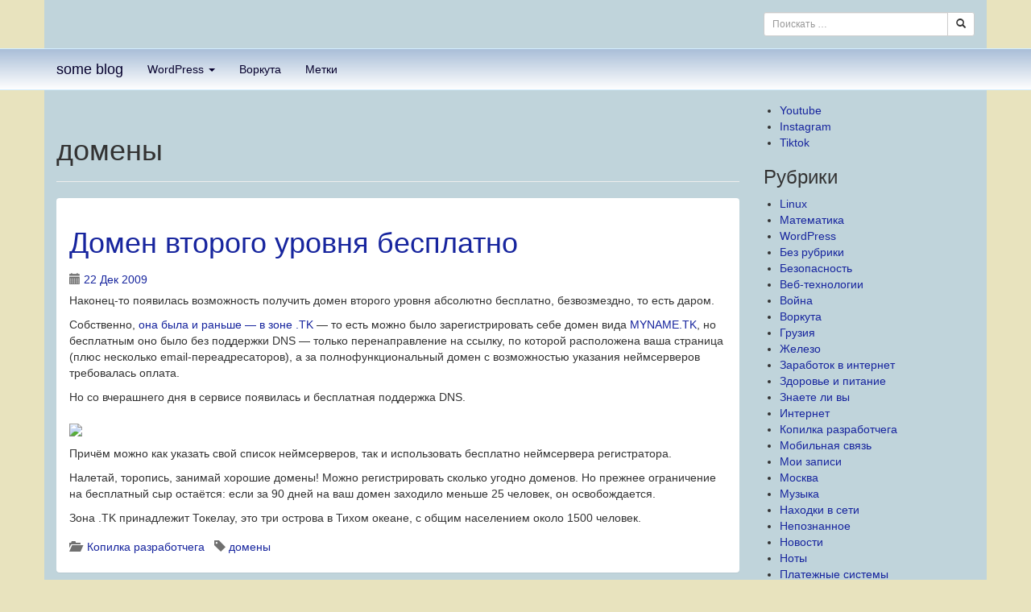

--- FILE ---
content_type: text/html; charset=UTF-8
request_url: https://andrey.eto-ya.com/tag/domeny
body_size: 13884
content:
<!DOCTYPE html>
<html lang="ru-RU">
<head>
<meta charset="UTF-8">
<meta name="viewport" content="width=device-width, initial-scale=1">
<title>домены | andrey</title>
<link rel="profile" href="http://gmpg.org/xfn/11">
<link rel="pingback" href="https://andrey.eto-ya.com/xmlrpc.php">
<meta http-equiv="X-UA-Compatible" content="IE=edge">
<meta name='robots' content='max-image-preview:large' />
	<style>img:is([sizes="auto" i], [sizes^="auto," i]) { contain-intrinsic-size: 3000px 1500px }</style>
	<link rel='dns-prefetch' href='//andrey.eto-ya.com' />
<link rel="alternate" type="application/rss+xml" title="andrey &raquo; Лента" href="https://andrey.eto-ya.com/feed" />
<link rel="alternate" type="application/rss+xml" title="andrey &raquo; Лента комментариев" href="https://andrey.eto-ya.com/comments/feed" />
<link rel="alternate" type="application/rss+xml" title="andrey &raquo; Лента метки домены" href="https://andrey.eto-ya.com/tag/domeny/feed" />
<link rel='stylesheet' id='wp-block-library-css' href='https://andrey.eto-ya.com/wp-includes/css/dist/block-library/style.min.css?ver=6.7.1' type='text/css' media='all' />
<style id='classic-theme-styles-inline-css' type='text/css'>
/*! This file is auto-generated */
.wp-block-button__link{color:#fff;background-color:#32373c;border-radius:9999px;box-shadow:none;text-decoration:none;padding:calc(.667em + 2px) calc(1.333em + 2px);font-size:1.125em}.wp-block-file__button{background:#32373c;color:#fff;text-decoration:none}
</style>
<style id='global-styles-inline-css' type='text/css'>
:root{--wp--preset--aspect-ratio--square: 1;--wp--preset--aspect-ratio--4-3: 4/3;--wp--preset--aspect-ratio--3-4: 3/4;--wp--preset--aspect-ratio--3-2: 3/2;--wp--preset--aspect-ratio--2-3: 2/3;--wp--preset--aspect-ratio--16-9: 16/9;--wp--preset--aspect-ratio--9-16: 9/16;--wp--preset--color--black: #000000;--wp--preset--color--cyan-bluish-gray: #abb8c3;--wp--preset--color--white: #ffffff;--wp--preset--color--pale-pink: #f78da7;--wp--preset--color--vivid-red: #cf2e2e;--wp--preset--color--luminous-vivid-orange: #ff6900;--wp--preset--color--luminous-vivid-amber: #fcb900;--wp--preset--color--light-green-cyan: #7bdcb5;--wp--preset--color--vivid-green-cyan: #00d084;--wp--preset--color--pale-cyan-blue: #8ed1fc;--wp--preset--color--vivid-cyan-blue: #0693e3;--wp--preset--color--vivid-purple: #9b51e0;--wp--preset--gradient--vivid-cyan-blue-to-vivid-purple: linear-gradient(135deg,rgba(6,147,227,1) 0%,rgb(155,81,224) 100%);--wp--preset--gradient--light-green-cyan-to-vivid-green-cyan: linear-gradient(135deg,rgb(122,220,180) 0%,rgb(0,208,130) 100%);--wp--preset--gradient--luminous-vivid-amber-to-luminous-vivid-orange: linear-gradient(135deg,rgba(252,185,0,1) 0%,rgba(255,105,0,1) 100%);--wp--preset--gradient--luminous-vivid-orange-to-vivid-red: linear-gradient(135deg,rgba(255,105,0,1) 0%,rgb(207,46,46) 100%);--wp--preset--gradient--very-light-gray-to-cyan-bluish-gray: linear-gradient(135deg,rgb(238,238,238) 0%,rgb(169,184,195) 100%);--wp--preset--gradient--cool-to-warm-spectrum: linear-gradient(135deg,rgb(74,234,220) 0%,rgb(151,120,209) 20%,rgb(207,42,186) 40%,rgb(238,44,130) 60%,rgb(251,105,98) 80%,rgb(254,248,76) 100%);--wp--preset--gradient--blush-light-purple: linear-gradient(135deg,rgb(255,206,236) 0%,rgb(152,150,240) 100%);--wp--preset--gradient--blush-bordeaux: linear-gradient(135deg,rgb(254,205,165) 0%,rgb(254,45,45) 50%,rgb(107,0,62) 100%);--wp--preset--gradient--luminous-dusk: linear-gradient(135deg,rgb(255,203,112) 0%,rgb(199,81,192) 50%,rgb(65,88,208) 100%);--wp--preset--gradient--pale-ocean: linear-gradient(135deg,rgb(255,245,203) 0%,rgb(182,227,212) 50%,rgb(51,167,181) 100%);--wp--preset--gradient--electric-grass: linear-gradient(135deg,rgb(202,248,128) 0%,rgb(113,206,126) 100%);--wp--preset--gradient--midnight: linear-gradient(135deg,rgb(2,3,129) 0%,rgb(40,116,252) 100%);--wp--preset--font-size--small: 13px;--wp--preset--font-size--medium: 20px;--wp--preset--font-size--large: 36px;--wp--preset--font-size--x-large: 42px;--wp--preset--spacing--20: 0.44rem;--wp--preset--spacing--30: 0.67rem;--wp--preset--spacing--40: 1rem;--wp--preset--spacing--50: 1.5rem;--wp--preset--spacing--60: 2.25rem;--wp--preset--spacing--70: 3.38rem;--wp--preset--spacing--80: 5.06rem;--wp--preset--shadow--natural: 6px 6px 9px rgba(0, 0, 0, 0.2);--wp--preset--shadow--deep: 12px 12px 50px rgba(0, 0, 0, 0.4);--wp--preset--shadow--sharp: 6px 6px 0px rgba(0, 0, 0, 0.2);--wp--preset--shadow--outlined: 6px 6px 0px -3px rgba(255, 255, 255, 1), 6px 6px rgba(0, 0, 0, 1);--wp--preset--shadow--crisp: 6px 6px 0px rgba(0, 0, 0, 1);}:where(.is-layout-flex){gap: 0.5em;}:where(.is-layout-grid){gap: 0.5em;}body .is-layout-flex{display: flex;}.is-layout-flex{flex-wrap: wrap;align-items: center;}.is-layout-flex > :is(*, div){margin: 0;}body .is-layout-grid{display: grid;}.is-layout-grid > :is(*, div){margin: 0;}:where(.wp-block-columns.is-layout-flex){gap: 2em;}:where(.wp-block-columns.is-layout-grid){gap: 2em;}:where(.wp-block-post-template.is-layout-flex){gap: 1.25em;}:where(.wp-block-post-template.is-layout-grid){gap: 1.25em;}.has-black-color{color: var(--wp--preset--color--black) !important;}.has-cyan-bluish-gray-color{color: var(--wp--preset--color--cyan-bluish-gray) !important;}.has-white-color{color: var(--wp--preset--color--white) !important;}.has-pale-pink-color{color: var(--wp--preset--color--pale-pink) !important;}.has-vivid-red-color{color: var(--wp--preset--color--vivid-red) !important;}.has-luminous-vivid-orange-color{color: var(--wp--preset--color--luminous-vivid-orange) !important;}.has-luminous-vivid-amber-color{color: var(--wp--preset--color--luminous-vivid-amber) !important;}.has-light-green-cyan-color{color: var(--wp--preset--color--light-green-cyan) !important;}.has-vivid-green-cyan-color{color: var(--wp--preset--color--vivid-green-cyan) !important;}.has-pale-cyan-blue-color{color: var(--wp--preset--color--pale-cyan-blue) !important;}.has-vivid-cyan-blue-color{color: var(--wp--preset--color--vivid-cyan-blue) !important;}.has-vivid-purple-color{color: var(--wp--preset--color--vivid-purple) !important;}.has-black-background-color{background-color: var(--wp--preset--color--black) !important;}.has-cyan-bluish-gray-background-color{background-color: var(--wp--preset--color--cyan-bluish-gray) !important;}.has-white-background-color{background-color: var(--wp--preset--color--white) !important;}.has-pale-pink-background-color{background-color: var(--wp--preset--color--pale-pink) !important;}.has-vivid-red-background-color{background-color: var(--wp--preset--color--vivid-red) !important;}.has-luminous-vivid-orange-background-color{background-color: var(--wp--preset--color--luminous-vivid-orange) !important;}.has-luminous-vivid-amber-background-color{background-color: var(--wp--preset--color--luminous-vivid-amber) !important;}.has-light-green-cyan-background-color{background-color: var(--wp--preset--color--light-green-cyan) !important;}.has-vivid-green-cyan-background-color{background-color: var(--wp--preset--color--vivid-green-cyan) !important;}.has-pale-cyan-blue-background-color{background-color: var(--wp--preset--color--pale-cyan-blue) !important;}.has-vivid-cyan-blue-background-color{background-color: var(--wp--preset--color--vivid-cyan-blue) !important;}.has-vivid-purple-background-color{background-color: var(--wp--preset--color--vivid-purple) !important;}.has-black-border-color{border-color: var(--wp--preset--color--black) !important;}.has-cyan-bluish-gray-border-color{border-color: var(--wp--preset--color--cyan-bluish-gray) !important;}.has-white-border-color{border-color: var(--wp--preset--color--white) !important;}.has-pale-pink-border-color{border-color: var(--wp--preset--color--pale-pink) !important;}.has-vivid-red-border-color{border-color: var(--wp--preset--color--vivid-red) !important;}.has-luminous-vivid-orange-border-color{border-color: var(--wp--preset--color--luminous-vivid-orange) !important;}.has-luminous-vivid-amber-border-color{border-color: var(--wp--preset--color--luminous-vivid-amber) !important;}.has-light-green-cyan-border-color{border-color: var(--wp--preset--color--light-green-cyan) !important;}.has-vivid-green-cyan-border-color{border-color: var(--wp--preset--color--vivid-green-cyan) !important;}.has-pale-cyan-blue-border-color{border-color: var(--wp--preset--color--pale-cyan-blue) !important;}.has-vivid-cyan-blue-border-color{border-color: var(--wp--preset--color--vivid-cyan-blue) !important;}.has-vivid-purple-border-color{border-color: var(--wp--preset--color--vivid-purple) !important;}.has-vivid-cyan-blue-to-vivid-purple-gradient-background{background: var(--wp--preset--gradient--vivid-cyan-blue-to-vivid-purple) !important;}.has-light-green-cyan-to-vivid-green-cyan-gradient-background{background: var(--wp--preset--gradient--light-green-cyan-to-vivid-green-cyan) !important;}.has-luminous-vivid-amber-to-luminous-vivid-orange-gradient-background{background: var(--wp--preset--gradient--luminous-vivid-amber-to-luminous-vivid-orange) !important;}.has-luminous-vivid-orange-to-vivid-red-gradient-background{background: var(--wp--preset--gradient--luminous-vivid-orange-to-vivid-red) !important;}.has-very-light-gray-to-cyan-bluish-gray-gradient-background{background: var(--wp--preset--gradient--very-light-gray-to-cyan-bluish-gray) !important;}.has-cool-to-warm-spectrum-gradient-background{background: var(--wp--preset--gradient--cool-to-warm-spectrum) !important;}.has-blush-light-purple-gradient-background{background: var(--wp--preset--gradient--blush-light-purple) !important;}.has-blush-bordeaux-gradient-background{background: var(--wp--preset--gradient--blush-bordeaux) !important;}.has-luminous-dusk-gradient-background{background: var(--wp--preset--gradient--luminous-dusk) !important;}.has-pale-ocean-gradient-background{background: var(--wp--preset--gradient--pale-ocean) !important;}.has-electric-grass-gradient-background{background: var(--wp--preset--gradient--electric-grass) !important;}.has-midnight-gradient-background{background: var(--wp--preset--gradient--midnight) !important;}.has-small-font-size{font-size: var(--wp--preset--font-size--small) !important;}.has-medium-font-size{font-size: var(--wp--preset--font-size--medium) !important;}.has-large-font-size{font-size: var(--wp--preset--font-size--large) !important;}.has-x-large-font-size{font-size: var(--wp--preset--font-size--x-large) !important;}
:where(.wp-block-post-template.is-layout-flex){gap: 1.25em;}:where(.wp-block-post-template.is-layout-grid){gap: 1.25em;}
:where(.wp-block-columns.is-layout-flex){gap: 2em;}:where(.wp-block-columns.is-layout-grid){gap: 2em;}
:root :where(.wp-block-pullquote){font-size: 1.5em;line-height: 1.6;}
</style>
<link rel='stylesheet' id='fancybox-for-wp-css' href='https://andrey.eto-ya.com/wp-content/plugins/fancybox-for-wordpress/assets/css/fancybox.css?ver=1.3.4' type='text/css' media='all' />
<link rel='stylesheet' id='bootstrap-css' href='https://andrey.eto-ya.com/wp-content/themes/b3/bootstrap/css/bootstrap.min.css?ver=6.7.1' type='text/css' media='all' />
<link rel='stylesheet' id='b3theme-css' href='https://andrey.eto-ya.com/wp-content/themes/b3/style.css?ver=6.7.1' type='text/css' media='all' />
<style id='b3theme-inline-css' type='text/css'>
a, a:visited {color:#17259e;} a:hover {color:#131f86;} ul.pagination li.active span, ul.pagination li.active span:hover {background-color:#131f86; border: solid 1px #131f86;} .navbar-b3theme {background-color: #a9bed8; border: #d3edff solid 1px;}.navbar-b3theme {background-image: -webkit-linear-gradient(top, #a9bed8, #ffffff); background-image: -ms-linear-gradient(top, #a9bed8, #ffffff); background-image: linear-gradient(to bottom, #a9bed8, #ffffff);}.navbar-nav > li > a, .navbar-nav > li > a:visited, a.navbar-brand {color:#06002d !important;} .navbar-nav > li > a:hover, a.navbar-brand:hover {color:#03001b !important;} .navbar-b3theme {position: absolute; left: 0; width: 100%;} .site-header {margin-bottom: 67px;}.navbar-b3theme {border-radius: 0; border-right: none; border-left: none;}#page {background: #c0d4db}
</style>
<!--[if lt IE 9]>
<link rel='stylesheet' id='ie8-css' href='https://andrey.eto-ya.com/wp-content/themes/b3/css/ie8.css?ver=6.7.1' type='text/css' media='all' />
<![endif]-->
<script type="text/javascript" src="https://andrey.eto-ya.com/wp-includes/js/jquery/jquery.min.js?ver=3.7.1" id="jquery-core-js"></script>
<script type="text/javascript" src="https://andrey.eto-ya.com/wp-includes/js/jquery/jquery-migrate.min.js?ver=3.4.1" id="jquery-migrate-js"></script>
<link rel="https://api.w.org/" href="https://andrey.eto-ya.com/wp-json/" /><link rel="alternate" title="JSON" type="application/json" href="https://andrey.eto-ya.com/wp-json/wp/v2/tags/518" /><style type="text/css" title="custom css">
.video-js-box {max-width: 100%; height: auto;}

.kopilka-post {border:1px dashed #ccc; padding:10px}

#post-210 {line-height:4.4ex}

#headerimg div {font-weight:bold}

#horiz_menu {width:974px; margin: auto}

.gallery-caption {font-size:11px; line-height:14px}

li.widget_categories li {font-size:x-small; line-height: 120% !important;}

#sidebar {font-family: georgia, times}

#sidebar_top .mp3player {background:rgba(255,255,255,0.05)}

.widget_search h3.widgettitle {position: absolute; left: -10000px;}

#sidebar_top input#searchsubmit {}

#sidebar_top input#s {background: #c0c0c9;}

#page_wrap {background: url(http://andrey.eto-ya.com/wp-content/themes/etoyaplus/images/fon/page_wrap_980.png) center repeat-y;}

#post-940 .entry, #post-941 .entry {padding-left:10px; }

#comments code {font-size:11px;}

a.u, a.u:visited {text-decoration: underline;}

div.video-js-box {background-color: #FFFFFF !important; border: 1px solid #CCCCCC !important; padding: 3px !important; margin: 20px auto;}

 #colorbox {width: min(94vh, 94vh); height: min(94vh, 94vh);}

#cboxWrapper, #cboxContent {width: min(94vh, 94vh); height: min(94vh, 94vh);}

#cboxLoadedContent {width: min(94vh, 94vh); height: min(94vh, 94vh);}

img.cboxPhoto {max-width: 100%; max-height: 100%;}

</style>

<style type="text/css" title="">
.pgallery {margin: auto;}
.pgallery .gallery-item {float: left; margin-top: 10px; text-align: center;}
.pgallery img {border: 3px double #cfcfcf;}
.pgallery .gallery-caption {margin-left: 0;}

.gallery_pages_list {text-align:center; margin-top:24px}
</style>
<meta http-equiv="X-XRDS-Location" content="https://andrey.eto-ya.com/?xrds" />
<meta http-equiv="X-Yadis-Location" content="https://andrey.eto-ya.com/?xrds" />
<!--[if lt IE 9]>
	<script src="https://andrey.eto-ya.com/wp-content/themes/b3/js/respond.min.js"></script>
	<script src="https://andrey.eto-ya.com/wp-content/themes/b3/js/html5shiv.js"></script>
<![endif]-->
<style type="text/css" id="custom-background-css">
body.custom-background { background-color: #e8e3be; }
</style>
	<script async src="https://pagead2.googlesyndication.com/pagead/js/adsbygoogle.js?client=ca-pub-9292581016852398"
     crossorigin="anonymous"></script>
             </head>
<body class="archive tag tag-domeny tag-518 custom-background group-blog">
<div id="page" class="hfeed site container">
		<header id="masthead" class="site-header" role="banner">
<div class="row">
	<div class="site-branding col-md-6 clearfix">
  
	</div>

		<div id="sidebar-top" class="widget-area col-md-6" role="complementary">
							<div class="row"><div class="col-xs-5 col-sm-6">&nbsp;</div>
				<aside id="search-default" class="col-xs-7 col-sm-6 widget widget_search">
				<form role="search" method="get" class="search-form form-inline spacer-top spacer-bottom" action="https://andrey.eto-ya.com/">
	<div class=" input-group">
		<input type="search" class="search-field form-control input-sm" placeholder="Поискать &hellip;" value="" name="s">
		<span class=" input-group-btn"><button class="search-submit btn btn-default btn-sm"><span class="glyphicon glyphicon-search"> </span></button></span>
	</div>
</form>
			</aside>
			</div>
			</div>

</div>
	<nav class="navbar navbar-default  navbar-full-width navbar-b3theme" role="navigation">
			<div class="container">
				<div class="navbar-header">
					<button type="button" class="navbar-toggle" data-toggle="collapse" data-target=".navbar-collapse">
						<span class="icon-bar"></span>
						<span class="icon-bar"></span>
						<span class="icon-bar"></span>
					</button><a class="navbar-brand" href="https://andrey.eto-ya.com">some blog</a>				</div>
				<div class="collapse navbar-collapse">
						<ul id="menu-menu-1" class="nav navbar-nav"><li id="menu-item-1057" class="menu-item menu-item-type-post_type menu-item-object-page menu-item-has-children menu-item-1057 dropdown depth-0"><a href="https://andrey.eto-ya.com/wordpress" class="dropdown-toggle" data-toggle="dropdown">WordPress <b class="caret"></b></a>
<ul class="dropdown-menu">
	<li id="menu-item-1058" class="menu-item menu-item-type-post_type menu-item-object-page menu-item-has-children menu-item-1058 dropdown-submenu depth-1"><a href="https://andrey.eto-ya.com/wordpress/my-plugins" class="dropdown-toggle" data-toggle="dropdown">My Plugins / Мои плагины</a>
	<ul class="dropdown-menu">
		<li id="menu-item-1133" class="menu-item menu-item-type-post_type menu-item-object-page menu-item-1133 depth-2"><a href="https://andrey.eto-ya.com/wordpress/my-plugins/wp-jcryption">WP jCryption Security</a></li>
		<li id="menu-item-1062" class="menu-item menu-item-type-post_type menu-item-object-page menu-item-1062 depth-2"><a href="https://andrey.eto-ya.com/wordpress/my-plugins/remote-images-grabber">Remote Images Grabber</a></li>
		<li id="menu-item-1059" class="menu-item menu-item-type-post_type menu-item-object-page menu-item-1059 depth-2"><a href="https://andrey.eto-ya.com/wordpress/my-plugins/trusted-only">Trusted Only</a></li>
		<li id="menu-item-1056" class="menu-item menu-item-type-custom menu-item-object-custom menu-item-1056 depth-2"><a href="/wp-country-plugin">WP Country</a></li>
		<li id="menu-item-1061" class="menu-item menu-item-type-post_type menu-item-object-page menu-item-1061 depth-2"><a href="https://andrey.eto-ya.com/wordpress/my-plugins/wp-ya-share">WP Ya.Share</a></li>
		<li id="menu-item-1060" class="menu-item menu-item-type-post_type menu-item-object-page menu-item-1060 depth-2"><a href="https://andrey.eto-ya.com/wordpress/my-plugins/lil-gallery">Li&#8217;l Gallery</a></li>
		<li id="menu-item-1063" class="menu-item menu-item-type-post_type menu-item-object-page menu-item-1063 depth-2"><a href="https://andrey.eto-ya.com/wordpress/my-plugins/paged-gallery-plugin">Paged Gallery Plugin</a></li>
	</ul>
</li>
	<li id="menu-item-1068" class="menu-item menu-item-type-custom menu-item-object-custom menu-item-has-children menu-item-1068 dropdown-submenu depth-1"><a href="#" class="dropdown-toggle" data-toggle="dropdown">My Themes / Мои темы</a>
	<ul class="dropdown-menu">
		<li id="menu-item-1069" class="menu-item menu-item-type-custom menu-item-object-custom menu-item-1069 depth-2"><a href="http://andrey.ws/b3-theme">B3 (Bootsrap 3 + options)</a></li>
		<li id="menu-item-1064" class="menu-item menu-item-type-post_type menu-item-object-page menu-item-1064 depth-2"><a href="https://andrey.eto-ya.com/wordpress/theme-etoyaplus">«Eto-Ya plus» wordpress theme</a></li>
	</ul>
</li>
</ul>
</li>
<li id="menu-item-1065" class="menu-item menu-item-type-post_type menu-item-object-page menu-item-1065 depth-0"><a href="https://andrey.eto-ya.com/?page_id=445">Воркута</a></li>
<li id="menu-item-1067" class="menu-item menu-item-type-post_type menu-item-object-page menu-item-1067 depth-0"><a href="https://andrey.eto-ya.com/navigaciya">Метки</a></li>
</ul>				</div>
			</div>
	</nav>
	</header><!-- #masthead -->


	<div id="content" class="site-content row">

	<section id="primary" class="content-area col-md-9 col-sm-8 col-xs-12">
		<main id="main" class="site-main" role="main">

		
			<header class="page-header">
				<h1 class="page-title">
					домены				</h1>
							</header><!-- .page-header -->

						
				
<div class="panel">
	<article id="post-580" class="post-580 post type-post status-publish format-standard hentry category-kopilka-razrabotchega tag-domeny panel-body clearfix">
	<header class="entry-header">
		<h1 class="entry-title"><a href="https://andrey.eto-ya.com/tk-free-domain" rel="bookmark">Домен второго уровня бесплатно</a></h1>

				<div class="entry-meta">
			<span class="posted-on"><span class="glyphicon glyphicon-calendar"></span> <a href="https://andrey.eto-ya.com/2009/12/22" rel="bookmark"><time class="entry-date published" datetime="2009-12-22T05:26:10+03:00">22 Дек  2009</time></a></span>		</div><!-- .entry-meta -->
			</header><!-- .entry-header -->

		<div class="entry-content clearfix">
		<p>Наконец-то появилась возможность получить домен второго уровня абсолютно бесплатно, безвозмездно, то есть даром.</p>
<p>Собственно, <a href="http://my.dot.tk/cgi-bin/amb/landing.dottk?nr=206363::5641709::3">она была и раньше — в зоне .TK</a>  — то есть можно было зарегистрировать себе домен вида <a href="http://my.dot.tk/cgi-bin/amb/landing.dottk?nr=206363::5641709::3">MYNAME.TK</a>, но бесплатным оно было без поддержки DNS — только перенаправление на ссылку, по которой расположена ваша страница (плюс несколько email-переадресаторов), а за полнофункциональный домен с возможностью указания неймсерверов требовалась оплата.</p>
<p>Но со вчерашнего дня в сервисе появилась и бесплатная поддержка DNS.<br />
<a href="http://my.dot.tk/cgi-bin/amb/landing.dottk?nr=206363::5641709::3::16" target="_new"><br />
<img fetchpriority="high" decoding="async" src="http://images.dot.tk/content/images/7221.gif" border="0" width="300" height="250" /></a></p>
<p>Причём можно как указать свой список неймсерверов, так и использовать бесплатно неймсервера регистратора.</p>
<p>Налетай, торопись, занимай хорошие домены! Можно регистрировать сколько угодно доменов. Но прежнее ограничение на бесплатный сыр остаётся: если за 90 дней на ваш домен заходило меньше 25 человек, он освобождается.</p>
<p>Зона .TK принадлежит Токелау, это три острова в Тихом океане, с общим населением около 1500 человек.</p>
	</div><!-- .entry-content -->
	
	<footer class="entry-meta clearfix">
								<span class="cat-links"><span class="glyphicon glyphicon-folder-open"></span> <a href="https://andrey.eto-ya.com/rub/internet/veb-texnologii/kopilka-razrabotchega" rel="category tag">Копилка разработчега</a>			</span>
			
						<span class="tag-links"><span class="glyphicon glyphicon-tag"></span>
				<a href="https://andrey.eto-ya.com/tag/domeny" rel="tag">домены</a>			</span>
					
		
			</footer><!-- .entry-meta -->
</article><!-- #post-## -->
</div>

				
<div class="panel">
	<article id="post-61" class="post-61 post type-post status-publish format-standard hentry category-bezopasnost tag-domeny panel-body clearfix">
	<header class="entry-header">
		<h1 class="entry-title"><a href="https://andrey.eto-ya.com/ru-center-xranit-vash-parol-v-otkrytom-vide" rel="bookmark">Ru-center хранит ваш пароль в открытом виде</a></h1>

				<div class="entry-meta">
			<span class="posted-on"><span class="glyphicon glyphicon-calendar"></span> <a href="https://andrey.eto-ya.com/2008/03/13" rel="bookmark"><time class="entry-date published" datetime="2008-03-13T02:15:19+03:00">13 Мар  2008</time></a></span>		</div><!-- .entry-meta -->
			</header><!-- .entry-header -->

		<div class="entry-content clearfix">
		<p>Ещё одна досадная недоделка.<br />
Крупнейший регистратор доменов .ru – ru-center (nic.ru) хранит пароли пользователей в открытом виде. Например, если вы забыли пароль, то можно запросить его на email (если вы не отключили эту возможность).</p>
<p>Если однажды их базу данных взломают, у владельцев доменов могут возникнуть непрятности,</p>
<p>несмотря на то, что избавиться от хранения паролей в открытом виде совсем не сложно. Даже этот бесплатный движок wordpress, на котором работает <strong>данный</strong> сайт, не хранит пароли пользователей.</p>
<p><em>Среди крупных сервисов (это не проверенный факт, а мое предположение – об этом же не будут заявлять публично :) ) была взломана база участников digiseller.ru (это крупнейший сервис по продаже цифровых товаров за webmoney). Предполагаю потому, что время от времени спамеры предлагают купить список емайлов его участников-продавцов. Такой спам приходит мне только на адрес,<br />
зарегистрированный в дигиселлере.</em></p>
	</div><!-- .entry-content -->
	
	<footer class="entry-meta clearfix">
								<span class="cat-links"><span class="glyphicon glyphicon-folder-open"></span> <a href="https://andrey.eto-ya.com/rub/internet/bezopasnost" rel="category tag">Безопасность</a>			</span>
			
						<span class="tag-links"><span class="glyphicon glyphicon-tag"></span>
				<a href="https://andrey.eto-ya.com/tag/domeny" rel="tag">домены</a>			</span>
					
		
			</footer><!-- .entry-meta -->
</article><!-- #post-## -->
</div>

		</main><!-- #main -->
	</section><!-- #primary -->

	<div id="secondary" class="widget-area col-md-3 col-sm-4 col-xs-12" role="complementary">
		<aside id="nav_menu-2" class="widget widget_nav_menu"><ul id="menu-my-links" class="menu"><li id="menu-item-2311" class="menu-item menu-item-type-custom menu-item-object-custom menu-item-2311"><a href="https://www.youtube.com/@uaandrew">Youtube</a></li>
<li id="menu-item-2312" class="menu-item menu-item-type-custom menu-item-object-custom menu-item-2312"><a href="https://instagram.com/yirdna">Instagram</a></li>
<li id="menu-item-2313" class="menu-item menu-item-type-custom menu-item-object-custom menu-item-2313"><a href="https://tiktok.com/@uaandrew">Tiktok</a></li>
</ul></aside><aside id="categories-3" class="widget widget_categories"><h3 class="widget-title">Рубрики</h3>
			<ul>
					<li class="cat-item cat-item-213"><a href="https://andrey.eto-ya.com/rub/soft/linux">Linux</a>
</li>
	<li class="cat-item cat-item-581"><a href="https://andrey.eto-ya.com/rub/matematika">Mатематика</a>
</li>
	<li class="cat-item cat-item-12"><a href="https://andrey.eto-ya.com/rub/internet/veb-texnologii/wordpress">WordPress</a>
</li>
	<li class="cat-item cat-item-7"><a href="https://andrey.eto-ya.com/rub/bez-rubriki">Без рубрики</a>
</li>
	<li class="cat-item cat-item-112"><a href="https://andrey.eto-ya.com/rub/internet/bezopasnost">Безопасность</a>
</li>
	<li class="cat-item cat-item-165"><a href="https://andrey.eto-ya.com/rub/internet/veb-texnologii">Веб-технологии</a>
</li>
	<li class="cat-item cat-item-856239"><a href="https://andrey.eto-ya.com/rub/vojna">Война</a>
</li>
	<li class="cat-item cat-item-12068"><a href="https://andrey.eto-ya.com/rub/puteshestviya/vorkuta">Воркута</a>
</li>
	<li class="cat-item cat-item-1648"><a href="https://andrey.eto-ya.com/rub/puteshestviya/gruziya">Грузия</a>
</li>
	<li class="cat-item cat-item-4537"><a href="https://andrey.eto-ya.com/rub/zhelezo">Железо</a>
</li>
	<li class="cat-item cat-item-34"><a href="https://andrey.eto-ya.com/rub/zarabotok-v-internet">Заработок в интернет</a>
</li>
	<li class="cat-item cat-item-24"><a href="https://andrey.eto-ya.com/rub/zdorove-i-pitanie">Здоровье и питание</a>
</li>
	<li class="cat-item cat-item-4396"><a href="https://andrey.eto-ya.com/rub/znaete-li-vy">Знаете ли вы</a>
</li>
	<li class="cat-item cat-item-23"><a href="https://andrey.eto-ya.com/rub/internet">Интернет</a>
</li>
	<li class="cat-item cat-item-10739"><a href="https://andrey.eto-ya.com/rub/internet/veb-texnologii/kopilka-razrabotchega">Копилка разработчега</a>
</li>
	<li class="cat-item cat-item-113"><a href="https://andrey.eto-ya.com/rub/mobilnaya-svyaz">Мобильная связь</a>
</li>
	<li class="cat-item cat-item-114"><a href="https://andrey.eto-ya.com/rub/muzyka/moi-zapisi">Мои записи</a>
</li>
	<li class="cat-item cat-item-4"><a href="https://andrey.eto-ya.com/rub/puteshestviya/moskva">Москва</a>
</li>
	<li class="cat-item cat-item-22"><a href="https://andrey.eto-ya.com/rub/muzyka">Музыка</a>
</li>
	<li class="cat-item cat-item-115"><a href="https://andrey.eto-ya.com/rub/muzyka/naxodki-v-seti">Находки в сети</a>
</li>
	<li class="cat-item cat-item-117"><a href="https://andrey.eto-ya.com/rub/nepoznannoe">Непознанное</a>
</li>
	<li class="cat-item cat-item-6"><a href="https://andrey.eto-ya.com/rub/novosti">Новости</a>
</li>
	<li class="cat-item cat-item-116"><a href="https://andrey.eto-ya.com/rub/muzyka/noty">Ноты</a>
</li>
	<li class="cat-item cat-item-29"><a href="https://andrey.eto-ya.com/rub/internet/platezhnye-sistemy">Платежные системы</a>
</li>
	<li class="cat-item cat-item-32"><a href="https://andrey.eto-ya.com/rub/internet/poisk-v-internet">Поиск в интернет</a>
</li>
	<li class="cat-item cat-item-21"><a href="https://andrey.eto-ya.com/rub/prikoly-i-yumor">Приколы и юмор</a>
</li>
	<li class="cat-item cat-item-1480"><a href="https://andrey.eto-ya.com/rub/puteshestviya">Путешествия</a>
</li>
	<li class="cat-item cat-item-118"><a href="https://andrey.eto-ya.com/rub/internet/reklama-i-raskrutka">Реклама и раскрутка</a>
</li>
	<li class="cat-item cat-item-685"><a href="https://andrey.eto-ya.com/rub/son">сон</a>
</li>
	<li class="cat-item cat-item-212"><a href="https://andrey.eto-ya.com/rub/soft">Софт</a>
</li>
	<li class="cat-item cat-item-431"><a href="https://andrey.eto-ya.com/rub/super">Супер</a>
</li>
	<li class="cat-item cat-item-620"><a href="https://andrey.eto-ya.com/rub/muzyka/termenvoks-muzyka">Терменвокс</a>
</li>
	<li class="cat-item cat-item-7208"><a href="https://andrey.eto-ya.com/rub/fignya-raznaya">Фигня разная</a>
</li>
	<li class="cat-item cat-item-1689"><a href="https://andrey.eto-ya.com/rub/firmy-tovary-uslugi">Фирмы, товары, услуги</a>
</li>
	<li class="cat-item cat-item-119"><a href="https://andrey.eto-ya.com/rub/foto">Фото</a>
</li>
	<li class="cat-item cat-item-1457"><a href="https://andrey.eto-ya.com/rub/citaty">Цитаты</a>
</li>
	<li class="cat-item cat-item-856237"><a href="https://andrey.eto-ya.com/rub/eksperimenty">Эксперименты</a>
</li>
			</ul>

			</aside>	</div>


	</div><!-- #content -->
		<div id="sidebar-bottom" class="widget-area row" role="complementary">

		<aside class="widget col-md-3 col-sm-4 col-xs-12">
		 <h3 class="widget-title">Свежие записи</h3>
		<ul>
											<li>
					<a href="https://andrey.eto-ya.com/guido-santorsola-suite-antiga-preludio">Guido Santórsola &#8212; Suite Antiga, Preludio</a>
									</li>
											<li>
					<a href="https://andrey.eto-ya.com/handel-sarabande-classical-guitar">G. F. Handel — Sarabande (Classical Guitar)</a>
									</li>
											<li>
					<a href="https://andrey.eto-ya.com/17-june-2025-kyiv">17 июня 2025, Киев</a>
									</li>
											<li>
					<a href="https://andrey.eto-ya.com/henry-purcell-abdelazer-rondeau-classical-guitar">Henry Purcell &#8212; &#171;Abdelazer&#187; Rondeau (Classical Guitar)</a>
									</li>
											<li>
					<a href="https://andrey.eto-ya.com/catalan-song-miguel-llobet">Catalan Song (arr. Miguel Llobet)</a>
									</li>
					</ul>

		</aside><aside class="widget col-md-3 col-sm-4 col-xs-12"> <h3 class="widget-title">Свежие комментарии</h3><ul id="recentcomments"><li class="recentcomments"><span class="comment-author-link">ОЛЕГ</span> к записи <a href="https://andrey.eto-ya.com/theme-etoyaplus-ru#comment-10836">Тема для wordpress &quot;Это Я +&quot;</a></li><li class="recentcomments"><span class="comment-author-link">Виктор</span> к записи <a href="https://andrey.eto-ya.com/outlook-express-kak-otklyuchit-szhatie-soobschenij#comment-10832">Outlook Express: как отключить сжатие сообщений</a></li><li class="recentcomments"><span class="comment-author-link">Elizaveta Ratner</span> к записи <a href="https://andrey.eto-ya.com/ob-izobretenii-termenvoksa#comment-10830">История о том, как из электроизмерительного прибора родилась электромузыка</a></li><li class="recentcomments"><span class="comment-author-link">oleg</span> к записи <a href="https://andrey.eto-ya.com/kak-vzlomali-pochtu-i-blog-sergeya-mavrodi#comment-10829">Как взломали почту и блог Сергея Мавроди</a></li><li class="recentcomments"><span class="comment-author-link">Татьяна</span> к записи <a href="https://andrey.eto-ya.com/severnyj#comment-10828">пос. Северный</a></li></ul></aside><aside class="widget col-md-3 col-sm-4 col-xs-12"> <h3 class="widget-title">Метки</h3><div class="tagcloud"><a href="https://andrey.eto-ya.com/tag/12-aprelya-1961" class="tag-cloud-link tag-link-8126 tag-link-position-1" style="font-size: 11.652173913043pt;" aria-label="12 апреля 1961 (3 элемента)">12 апреля 1961</a>
<a href="https://andrey.eto-ya.com/tag/anti-spam" class="tag-cloud-link tag-link-80 tag-link-position-2" style="font-size: 10.191304347826pt;" aria-label="anti-spam (2 элемента)">anti-spam</a>
<a href="https://andrey.eto-ya.com/tag/bach" class="tag-cloud-link tag-link-51 tag-link-position-3" style="font-size: 11.652173913043pt;" aria-label="bach (3 элемента)">bach</a>
<a href="https://andrey.eto-ya.com/tag/classical-guitar" class="tag-cloud-link tag-link-71 tag-link-position-4" style="font-size: 10.191304347826pt;" aria-label="classical guitar (2 элемента)">classical guitar</a>
<a href="https://andrey.eto-ya.com/tag/html" class="tag-cloud-link tag-link-161 tag-link-position-5" style="font-size: 11.652173913043pt;" aria-label="html (3 элемента)">html</a>
<a href="https://andrey.eto-ya.com/tag/lytdybr" class="tag-cloud-link tag-link-16306 tag-link-position-6" style="font-size: 8pt;" aria-label="lytdybr (1 элемент)">lytdybr</a>
<a href="https://andrey.eto-ya.com/tag/mp3" class="tag-cloud-link tag-link-53 tag-link-position-7" style="font-size: 11.652173913043pt;" aria-label="mp3 (3 элемента)">mp3</a>
<a href="https://andrey.eto-ya.com/tag/pokemongo" class="tag-cloud-link tag-link-765898 tag-link-position-8" style="font-size: 10.191304347826pt;" aria-label="pokemongo (2 элемента)">pokemongo</a>
<a href="https://andrey.eto-ya.com/tag/sheet-music" class="tag-cloud-link tag-link-63 tag-link-position-9" style="font-size: 10.191304347826pt;" aria-label="sheet music (2 элемента)">sheet music</a>
<a href="https://andrey.eto-ya.com/tag/ubuntu" class="tag-cloud-link tag-link-1638 tag-link-position-10" style="font-size: 10.191304347826pt;" aria-label="ubuntu (2 элемента)">ubuntu</a>
<a href="https://andrey.eto-ya.com/tag/noty" class="tag-cloud-link tag-link-856234 tag-link-position-11" style="font-size: 10.191304347826pt;" aria-label="Ноты (2 элемента)">Ноты</a>
<a href="https://andrey.eto-ya.com/tag/sudak" class="tag-cloud-link tag-link-9566 tag-link-position-12" style="font-size: 8pt;" aria-label="Судак (1 элемент)">Судак</a>
<a href="https://andrey.eto-ya.com/tag/anekdot" class="tag-cloud-link tag-link-127 tag-link-position-13" style="font-size: 10.191304347826pt;" aria-label="анекдот (2 элемента)">анекдот</a>
<a href="https://andrey.eto-ya.com/tag/antispam" class="tag-cloud-link tag-link-120 tag-link-position-14" style="font-size: 10.191304347826pt;" aria-label="антиспам (2 элемента)">антиспам</a>
<a href="https://andrey.eto-ya.com/tag/bax" class="tag-cloud-link tag-link-122 tag-link-position-15" style="font-size: 10.191304347826pt;" aria-label="бах (2 элемента)">бах</a>
<a href="https://andrey.eto-ya.com/tag/video" class="tag-cloud-link tag-link-252 tag-link-position-16" style="font-size: 8pt;" aria-label="видео (1 элемент)">видео</a>
<a href="https://andrey.eto-ya.com/tag/vybory" class="tag-cloud-link tag-link-3396 tag-link-position-17" style="font-size: 10.191304347826pt;" aria-label="выборы (2 элемента)">выборы</a>
<a href="https://andrey.eto-ya.com/tag/geometriya" class="tag-cloud-link tag-link-2604 tag-link-position-18" style="font-size: 10.191304347826pt;" aria-label="геометрия (2 элемента)">геометрия</a>
<a href="https://andrey.eto-ya.com/tag/gitara" class="tag-cloud-link tag-link-129 tag-link-position-19" style="font-size: 16.521739130435pt;" aria-label="гитара (9 элементов)">гитара</a>
<a href="https://andrey.eto-ya.com/tag/goroxovschina" class="tag-cloud-link tag-link-14104 tag-link-position-20" style="font-size: 8pt;" aria-label="гороховщина (1 элемент)">гороховщина</a>
<a href="https://andrey.eto-ya.com/tag/grafik" class="tag-cloud-link tag-link-8131 tag-link-position-21" style="font-size: 8pt;" aria-label="график (1 элемент)">график</a>
<a href="https://andrey.eto-ya.com/tag/domeny" class="tag-cloud-link tag-link-518 tag-link-position-22" style="font-size: 10.191304347826pt;" aria-label="домены (2 элемента)">домены</a>
<a href="https://andrey.eto-ya.com/tag/zatmenie" class="tag-cloud-link tag-link-1559 tag-link-position-23" style="font-size: 10.191304347826pt;" aria-label="затмение (2 элемента)">затмение</a>
<a href="https://andrey.eto-ya.com/tag/zima" class="tag-cloud-link tag-link-2499 tag-link-position-24" style="font-size: 8pt;" aria-label="зима (1 элемент)">зима</a>
<a href="https://andrey.eto-ya.com/tag/iforum" class="tag-cloud-link tag-link-765896 tag-link-position-25" style="font-size: 10.191304347826pt;" aria-label="ифорум (2 элемента)">ифорум</a>
<a href="https://andrey.eto-ya.com/tag/kiev" class="tag-cloud-link tag-link-570 tag-link-position-26" style="font-size: 22pt;" aria-label="киев (27 элементов)">киев</a>
<a href="https://andrey.eto-ya.com/tag/kolokola" class="tag-cloud-link tag-link-9565 tag-link-position-27" style="font-size: 10.191304347826pt;" aria-label="колокола (2 элемента)">колокола</a>
<a href="https://andrey.eto-ya.com/tag/koty" class="tag-cloud-link tag-link-1462 tag-link-position-28" style="font-size: 15.304347826087pt;" aria-label="коты (7 элементов)">коты</a>
<a href="https://andrey.eto-ya.com/tag/kreatiff" class="tag-cloud-link tag-link-8288 tag-link-position-29" style="font-size: 8pt;" aria-label="креатифф (1 элемент)">креатифф</a>
<a href="https://andrey.eto-ya.com/tag/krizis" class="tag-cloud-link tag-link-2316 tag-link-position-30" style="font-size: 10.191304347826pt;" aria-label="кризис (2 элемента)">кризис</a>
<a href="https://andrey.eto-ya.com/tag/metro" class="tag-cloud-link tag-link-1773 tag-link-position-31" style="font-size: 10.191304347826pt;" aria-label="метро (2 элемента)">метро</a>
<a href="https://andrey.eto-ya.com/tag/poleznosti" class="tag-cloud-link tag-link-6654 tag-link-position-32" style="font-size: 8pt;" aria-label="полезности (1 элемент)">полезности</a>
<a href="https://andrey.eto-ya.com/tag/raskrutka-sajta" class="tag-cloud-link tag-link-1148 tag-link-position-33" style="font-size: 8pt;" aria-label="раскрутка сайта (1 элемент)">раскрутка сайта</a>
<a href="https://andrey.eto-ya.com/tag/reklama" class="tag-cloud-link tag-link-224 tag-link-position-34" style="font-size: 11.652173913043pt;" aria-label="реклама (3 элемента)">реклама</a>
<a href="https://andrey.eto-ya.com/tag/ringtony" class="tag-cloud-link tag-link-13604 tag-link-position-35" style="font-size: 8pt;" aria-label="рингтоны (1 элемент)">рингтоны</a>
<a href="https://andrey.eto-ya.com/tag/roboty" class="tag-cloud-link tag-link-3025 tag-link-position-36" style="font-size: 11.652173913043pt;" aria-label="роботы (3 элемента)">роботы</a>
<a href="https://andrey.eto-ya.com/tag/sam-durak" class="tag-cloud-link tag-link-10980 tag-link-position-37" style="font-size: 8pt;" aria-label="сам дурак (1 элемент)">сам дурак</a>
<a href="https://andrey.eto-ya.com/tag/son" class="tag-cloud-link tag-link-856236 tag-link-position-38" style="font-size: 11.652173913043pt;" aria-label="сон (3 элемента)">сон</a>
<a href="https://andrey.eto-ya.com/tag/spam" class="tag-cloud-link tag-link-121 tag-link-position-39" style="font-size: 12.869565217391pt;" aria-label="спам (4 элемента)">спам</a>
<a href="https://andrey.eto-ya.com/tag/spektr" class="tag-cloud-link tag-link-8133 tag-link-position-40" style="font-size: 8pt;" aria-label="спектр (1 элемент)">спектр</a>
<a href="https://andrey.eto-ya.com/tag/tak" class="tag-cloud-link tag-link-20819 tag-link-position-41" style="font-size: 8pt;" aria-label="так (1 элемент)">так</a>
<a href="https://andrey.eto-ya.com/tag/tuda-ne-xady" class="tag-cloud-link tag-link-12507 tag-link-position-42" style="font-size: 8pt;" aria-label="туда нэ хады (1 элемент)">туда нэ хады</a>
<a href="https://andrey.eto-ya.com/tag/fure" class="tag-cloud-link tag-link-8132 tag-link-position-43" style="font-size: 8pt;" aria-label="фурье (1 элемент)">фурье</a>
<a href="https://andrey.eto-ya.com/tag/xosting" class="tag-cloud-link tag-link-1370 tag-link-position-44" style="font-size: 11.652173913043pt;" aria-label="хостинг (3 элемента)">хостинг</a>
<a href="https://andrey.eto-ya.com/tag/yandeks" class="tag-cloud-link tag-link-1063 tag-link-position-45" style="font-size: 12.869565217391pt;" aria-label="яндекс (4 элемента)">яндекс</a></div>
</aside><aside class="widget col-md-3 col-sm-4 col-xs-12"> <h3 class="widget-title">Мета</h3>
		<ul>
						<li><a href="https://andrey.eto-ya.com/wp-login.php">Войти</a></li>
			<li><a href="https://andrey.eto-ya.com/feed">Лента записей</a></li>
			<li><a href="https://andrey.eto-ya.com/comments/feed">Лента комментариев</a></li>

			
		</ul>

		</aside>	</div>

	<footer id="colophon" class="site-footer text-center spacer-all" role="contentinfo">
		<div class="site-info center">
			<p>&copy; 2007 - 2020 andrey.eto-ya.com</p>		</div><!-- .site-info -->
	</footer><!-- #colophon -->
</div><!-- #page -->

<img src="//c.hit.ua/hit?i=92821&amp;g=0&amp;x=2&amp;r=&amp;u=http%3A%2F%2Fandrey.eto-ya.com%2Ftag%2Fdomeny" style="border:0;width: 1px; height:1px;position:absolute;left:-3000px" />
<!-- Fancybox for WordPress v3.3.3 -->
<style type="text/css">
	.fancybox-slide--image .fancybox-content{background-color: #FFFFFF}div.fancybox-caption{display:none !important;}
	
	img.fancybox-image{border-width:0px;border-color:#FFFFFF;border-style:solid;}
	div.fancybox-bg{background-color:rgba(68,68,68,0.8);opacity:1 !important;}div.fancybox-content{border-color:#FFFFFF}
	div#fancybox-title{background-color:#FFFFFF}
	div.fancybox-content{background-color:#FFFFFF}
	div#fancybox-title-inside{color:#333333}
	
	
	
	div.fancybox-caption p.caption-title{display:inline-block}
	div.fancybox-caption p.caption-title{font-size:14px}
	div.fancybox-caption p.caption-title{color:#333333}
	div.fancybox-caption {color:#333333}div.fancybox-caption p.caption-title {background:#fff; width:auto;padding:10px 30px;}div.fancybox-content p.caption-title{color:#333333;margin: 0;padding: 5px 0;}body.fancybox-active .fancybox-container .fancybox-stage .fancybox-content .fancybox-close-small{display:block;}
</style><script type="text/javascript">
	jQuery(function () {

		var mobileOnly = false;
		
		if (mobileOnly) {
			return;
		}

		jQuery.fn.getTitle = function () { // Copy the title of every IMG tag and add it to its parent A so that fancybox can show titles
			var arr = jQuery("a[data-fancybox]");
									jQuery.each(arr, function() {
										var title = jQuery(this).children("img").attr("title");
										 var caption = jQuery(this).next("figcaption").html();
                                        if(caption && title){jQuery(this).attr("title",title+" " + caption)}else if(title){ jQuery(this).attr("title",title);}else if(caption){jQuery(this).attr("title",caption);}
									});			}

		// Supported file extensions

				var thumbnails = jQuery("a:has(img)").not(".nolightbox").not('.envira-gallery-link').not('.ngg-simplelightbox').filter(function () {
			return /\.(jpe?g|png|gif|mp4|webp|bmp)(\?[^/]*)*$/i.test(jQuery(this).attr('href'))
		});
		

		// Add data-type iframe for links that are not images or videos.
		var iframeLinks = jQuery('.fancyboxforwp').filter(function () {
			return !/\.(jpe?g|png|gif|mp4|webp|bmp|pdf)(\?[^/]*)*$/i.test(jQuery(this).attr('href'))
		}).filter(function () {
			return !/vimeo|youtube/i.test(jQuery(this).attr('href'))
		});
		iframeLinks.attr({"data-type": "iframe"}).getTitle();

				/* Custom Expression */
		jQuery("a:has(img)[href$='.jpg'], a:has(img)[href$='.jg']").addClass("fancybox").attr("data-fancybox","fancybox").getTitle();

		
		// Call fancybox and apply it on any link with a rel atribute that starts with "fancybox", with the options set on the admin panel
		jQuery("a.fancyboxforwp").fancyboxforwp({
			loop: false,
			smallBtn: true,
			zoomOpacity: "auto",
			animationEffect: "fade",
			animationDuration: 500,
			transitionEffect: "fade",
			transitionDuration: "300",
			overlayShow: true,
			overlayOpacity: "0.8",
			titleShow: true,
			titlePosition: "inside",
			keyboard: true,
			showCloseButton: true,
			arrows: true,
			clickContent:false,
			clickSlide: "close",
			mobile: {
				clickContent: function (current, event) {
					return current.type === "image" ? "toggleControls" : false;
				},
				clickSlide: function (current, event) {
					return current.type === "image" ? "close" : "close";
				},
			},
			wheel: false,
			toolbar: true,
			preventCaptionOverlap: true,
			onInit: function() { },			onDeactivate
	: function() { },		beforeClose: function() { },			afterShow: function(instance) { jQuery( ".fancybox-image" ).on("click", function( ){ ( instance.isScaledDown() ) ? instance.scaleToActual() : instance.scaleToFit() }) },				afterClose: function() { },					caption : function( instance, item ) {var title ="";if("undefined" != typeof jQuery(this).context ){var title = jQuery(this).context.title;} else { var title = ("undefined" != typeof jQuery(this).attr("title")) ? jQuery(this).attr("title") : false;}var caption = jQuery(this).data('caption') || '';if ( item.type === 'image' && title.length ) {caption = (caption.length ? caption + '<br />' : '') + '<p class="caption-title">'+title+'</p>' ;}return caption;},
		afterLoad : function( instance, current ) {current.$content.append('<div class=\"fancybox-custom-caption inside-caption\" style=\" position: absolute;left:0;right:0;color:#000;margin:0 auto;bottom:0;text-align:center;background-color:#FFFFFF \">' + current.opts.caption + '</div>');},
			})
		;

			})
</script>
<!-- END Fancybox for WordPress -->
<script type="text/javascript" src="https://andrey.eto-ya.com/wp-content/plugins/fancybox-for-wordpress/assets/js/jquery.fancybox.js?ver=1.3.4" id="fancybox-for-wp-js"></script>
<script type="text/javascript" src="https://andrey.eto-ya.com/wp-content/themes/b3/bootstrap/js/bootstrap.min.js?ver=3.1.1" id="bootstrap-js"></script>
<script type="text/javascript" src="https://andrey.eto-ya.com/wp-content/themes/b3/js/b3theme.js" id="b3theme-js"></script>

</body>
</html>

--- FILE ---
content_type: text/html; charset=utf-8
request_url: https://www.google.com/recaptcha/api2/aframe
body_size: 268
content:
<!DOCTYPE HTML><html><head><meta http-equiv="content-type" content="text/html; charset=UTF-8"></head><body><script nonce="ZXttOEDG0jfiXyKYqY31rg">/** Anti-fraud and anti-abuse applications only. See google.com/recaptcha */ try{var clients={'sodar':'https://pagead2.googlesyndication.com/pagead/sodar?'};window.addEventListener("message",function(a){try{if(a.source===window.parent){var b=JSON.parse(a.data);var c=clients[b['id']];if(c){var d=document.createElement('img');d.src=c+b['params']+'&rc='+(localStorage.getItem("rc::a")?sessionStorage.getItem("rc::b"):"");window.document.body.appendChild(d);sessionStorage.setItem("rc::e",parseInt(sessionStorage.getItem("rc::e")||0)+1);localStorage.setItem("rc::h",'1769016608433');}}}catch(b){}});window.parent.postMessage("_grecaptcha_ready", "*");}catch(b){}</script></body></html>

--- FILE ---
content_type: text/css
request_url: https://andrey.eto-ya.com/wp-content/themes/b3/style.css?ver=6.7.1
body_size: 1814
content:
/*
Theme Name: B3
Theme URI: http://andrey.ws/b3-theme
Author: Andrey K.
Author URI: http://andrey.ws/
Description: Responsive customizable multi-purpose theme based on Bootstrap 3 framework. Three widget areas, changeable colors and page look, export/import settings, translation ready.
Version: 1.2.8
License: GNU General Public License v3.0
License URI: http://www.gnu.org/licenses/gpl-3.0.html
Text Domain: b3theme
Domain Path: /languages/
Tags: theme-options, two-columns, white, light, custom-colors, two-columns, one-column, left-sidebar, right-sidebar, fluid-layout, responsive-layout, custom-background, featured-images, rtl-language-support, sticky-post, translation-ready

This theme, like WordPress, is licensed under the GPL.
Use it to make something cool, have fun, and share what you've learned with others.

*/

/*

B3 Theme, including demo images (C) 2013 andreyk http://profiles.wordpress.org/andreyk
B3 is distributed under the terms of the GNU General Public License v3.0

B3 theme is based on Underscores theme quick start pack http://underscores.me/ (C) 2012-2013 Automattic, Inc.
and Bootstrap 3 framework http://getbootstrap.com/ (Apache License v2.0, (C) 2013 Twitter, Inc.)

IE8 compatibility is achieved by using of Respond.js https://github.com/scottjehl/respond (MIT/BSD license)
and HTML5 Shiv http://code.google.com/p/html5shiv/ (MIT/GPL2 Licensed)

*/

img.site-logo {
	margin: 20px 15px 10px 0;
	float: left;
	clear: left;
}
h2.site-description {
	font-size: 24px;
}
.wp-caption {
	max-width: 100%;
	text-align: center;
}
.wp-caption p {
	margin: 0;
}
div.aligncenter, img.aligncenter {
	margin: 8px auto;
	max-width: 100%;
	height: auto;
	clear: both;
}
div.alignleft, img.alignleft {
	float: left;
	clear: left;
	margin-right: 8px;
	max-width: 100%;
	height: auto;
}
div.alignright, img.alignright {
	float: right;
	clear: right;
	margin-left: 8px;
	max-width: 100%;
	height: auto;
}
.entry-content img, .widget img {
	max-width: 100%;
	height: auto;
}
.wp-caption-text, .gallery-caption {
	font-size: 85%;
}
.sticky {
	box-shadow: inset 3px 3px 8px #eee, inset -3px -3px 8px #eee;
}
.bypostauthor {}

.spacer-top {
	margin-top: 15px;
}
.spacer-bottom {
	margin-bottom: 15px;
}
.spacer-all {
	margin: 15px;
}
.padding-all {
	padding: 15px;
}
.spacer-lr {
	margin-left: 15px;
	margin-right: 15px;
}
.minus-15 {
	margin-left: -15px;
	margin-right: -15px;
}
.widget_calendar table {
	max-width: 88%;
	text-align: center;
}
.comment-list ul {
	list-style-type: none;
}
.dropdown-submenu {
	position: relative;
}
.dropdown-submenu > .dropdown-menu {
	top: 0;
	left: 100%;
	margin-top: -6px;
	margin-left: -1px;
	border-radius: 0 6px 6px 6px;
}
.dropdown-submenu:hover > .dropdown-menu {
	display: block;
}
.dropdown-submenu > a:after {
	display: block;
	content: " ";
	float: right;
	width: 0;
	height: 0;
	border-color: transparent;
	border-style: solid;
	border-width: 5px 0 5px 5px;
	border-left-color: #cccccc;
	margin-top: 5px;
	margin-right: -10px;
}
.dropdown-submenu:hover > a:after {
	border-left-color: #ffffff;
}
.dropdown-submenu.pull-left {
	float: none;
}
.dropdown-submenu.pull-left > .dropdown-menu {
	left: -100%;
	margin-left: 10px;
	border-radius: 6px 0 6px 6px;
}
.carousel-inner {
	height: 300px;
}
.carousel-caption {
	top: 10%;
	position: absolute;
	color: #333;
	text-shadow: 1px 1px 2px #FFF, -1px -1px 2px #FFF;
}
.carousel-caption p * {
	text-shadow: none;
}
.carousel-caption h1 a {
	opacity: 0.8;
	text-shadow: 1px 1px 3px #FFF, -1px -1px 3px #FFF;
	letter-spacing: 3px;
}
.navbar {
	z-index: 100;
}
.entry-meta {
	padding: 6px 0;
	color: #707070;
}
.tag-links, .cat-links, .permalink, .entry-date, .comments-link {
	display: inline-block;
	margin-right: 8px;
}

.glyphicon-folder-open {
	margin-right: 4px;
	display: inline-block;
}

article, .widget {
	-ms-word-wrap: break-word;
	word-wrap: break-word;
}

.widget ul {padding-left: 20px;}
.widget ul ul ul ul ul {
	padding-left: 4px;
}
.widget ul ul ul ul ul ul ul ul ul ul {
	padding-left: 0;
}

.comment-metadata {
	font-size: 85%;
}

.mejs-audio {margin-bottom: 20px;}

.pagination li {display: inline-block; margin: 0;}


--- FILE ---
content_type: application/javascript; charset=UTF-8
request_url: https://andrey.eto-ya.com/wp-content/themes/b3/js/b3theme.js
body_size: 1813
content:
function b3theme_slide_height() {
	jQuery('#b3theme-slider .carousel-inner, #b3theme-slider .carousel-inner .item').css('height', 
		Math.round(jQuery('#b3theme-slider .carousel-inner').width()/3.8) + 'px');
}

/*
	resizes too wide video
*/
function b3theme_video_size(elem) {
	var w, h, ow, pw, nw, nh;
	var e = jQuery(elem);
	if (e.prop('tagName') == 'EMBED' && e.parent().prop('tagName') == 'OBJECT') {
		pw = e.parent().parent().width();
	}
	else {
		pw = e.parent().width();
	}
	ow = e.outerWidth(true);
	if (ow <= pw) {
		return;
	}
	w = e.width();
	h = e.height();
	nw = pw - ow + w;
	nh = h * nw / w;
	e.width(nw + 'px');
	e.height(nh + 'px');
}

jQuery(document).ready(function($){
	$('.widget img').not('.wp-smiley').addClass('img-responsive');
	$('.entry-content table').addClass('table table-bordered');
	$('.widget select').parent().addClass('form-group');
	$('.widget select').addClass('form-control').addClass('spacer-top');
	$('.widget_calendar table').addClass('table table-bordered table-condensed').addClass('spacer-all');
	$('#submit').addClass('btn btn-default btn-lg spacer-top');
	$('.wp-caption').addClass('thumbnail');
	b3theme_slide_height();
	$('.entry-content iframe, .widget iframe, .entry-content object, .widget object, .entry-content embed, .widget embed, .entry-content video, .widget video')
		.each(function(index, elem){
			b3theme_video_size(elem);
	});
	$(window).resize(function(){
		b3theme_slide_height();
		$('.entry-content iframe, .widget iframe, .entry-content object, .widget object, .entry-content embed, .widget embed, .entry-content video, .widget video')
		.each(function(index, elem){
			b3theme_video_size(elem);
		});
	});
	$('.carousel').carousel({interval: 5000});
	$('.carousel').carousel('cycle');

});
